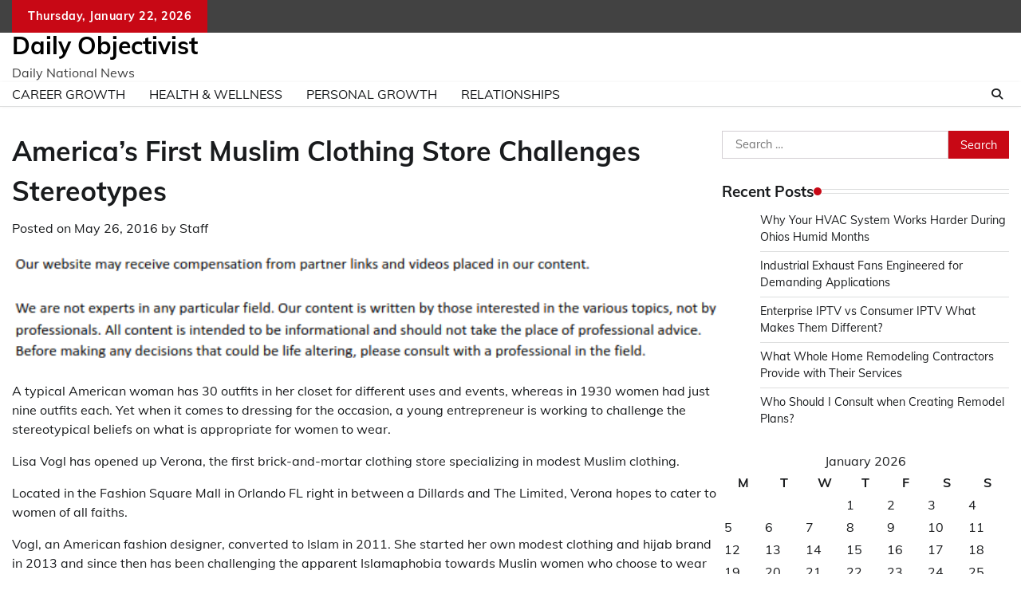

--- FILE ---
content_type: text/html; charset=UTF-8
request_url: https://dailyobjectivist.com/americas-first-muslim-clothing-store-challenges-stereotypes/
body_size: 12088
content:
<!doctype html>
	<html lang="en-US">
	<head>
		<meta charset="UTF-8">
		<meta name="viewport" content="width=device-width, initial-scale=1">
		<link rel="profile" href="https://gmpg.org/xfn/11">

		<meta name='robots' content='index, follow, max-image-preview:large, max-snippet:-1, max-video-preview:-1' />

	<!-- This site is optimized with the Yoast SEO plugin v26.8 - https://yoast.com/product/yoast-seo-wordpress/ -->
	<title>America&#039;s First Muslim Clothing Store Challenges Stereotypes - Daily Objectivist</title>
	<link rel="canonical" href="https://dailyobjectivist.com/americas-first-muslim-clothing-store-challenges-stereotypes/" />
	<meta property="og:locale" content="en_US" />
	<meta property="og:type" content="article" />
	<meta property="og:title" content="America&#039;s First Muslim Clothing Store Challenges Stereotypes - Daily Objectivist" />
	<meta property="og:description" content="A typical American woman has 30 outfits in her closet for different uses and events, [&hellip;]" />
	<meta property="og:url" content="https://dailyobjectivist.com/americas-first-muslim-clothing-store-challenges-stereotypes/" />
	<meta property="og:site_name" content="Daily Objectivist" />
	<meta property="article:author" content="http://ndaafiles.usccb.org/index.html" />
	<meta property="article:published_time" content="2016-05-26T15:47:46+00:00" />
	<meta property="article:modified_time" content="2026-01-12T08:44:06+00:00" />
	<meta name="author" content="Staff" />
	<meta name="twitter:label1" content="Written by" />
	<meta name="twitter:data1" content="Staff" />
	<meta name="twitter:label2" content="Est. reading time" />
	<meta name="twitter:data2" content="2 minutes" />
	<!-- / Yoast SEO plugin. -->


<link rel="alternate" type="application/rss+xml" title="Daily Objectivist &raquo; Feed" href="https://dailyobjectivist.com/feed/" />
<link rel="alternate" title="oEmbed (JSON)" type="application/json+oembed" href="https://dailyobjectivist.com/wp-json/oembed/1.0/embed?url=https%3A%2F%2Fdailyobjectivist.com%2Famericas-first-muslim-clothing-store-challenges-stereotypes%2F" />
<link rel="alternate" title="oEmbed (XML)" type="text/xml+oembed" href="https://dailyobjectivist.com/wp-json/oembed/1.0/embed?url=https%3A%2F%2Fdailyobjectivist.com%2Famericas-first-muslim-clothing-store-challenges-stereotypes%2F&#038;format=xml" />
		<!-- This site uses the Google Analytics by MonsterInsights plugin v9.11.1 - Using Analytics tracking - https://www.monsterinsights.com/ -->
		<!-- Note: MonsterInsights is not currently configured on this site. The site owner needs to authenticate with Google Analytics in the MonsterInsights settings panel. -->
					<!-- No tracking code set -->
				<!-- / Google Analytics by MonsterInsights -->
		<style id='wp-img-auto-sizes-contain-inline-css'>
img:is([sizes=auto i],[sizes^="auto," i]){contain-intrinsic-size:3000px 1500px}
/*# sourceURL=wp-img-auto-sizes-contain-inline-css */
</style>
<style id='wp-emoji-styles-inline-css'>

	img.wp-smiley, img.emoji {
		display: inline !important;
		border: none !important;
		box-shadow: none !important;
		height: 1em !important;
		width: 1em !important;
		margin: 0 0.07em !important;
		vertical-align: -0.1em !important;
		background: none !important;
		padding: 0 !important;
	}
/*# sourceURL=wp-emoji-styles-inline-css */
</style>
<style id='wp-block-library-inline-css'>
:root{--wp-block-synced-color:#7a00df;--wp-block-synced-color--rgb:122,0,223;--wp-bound-block-color:var(--wp-block-synced-color);--wp-editor-canvas-background:#ddd;--wp-admin-theme-color:#007cba;--wp-admin-theme-color--rgb:0,124,186;--wp-admin-theme-color-darker-10:#006ba1;--wp-admin-theme-color-darker-10--rgb:0,107,160.5;--wp-admin-theme-color-darker-20:#005a87;--wp-admin-theme-color-darker-20--rgb:0,90,135;--wp-admin-border-width-focus:2px}@media (min-resolution:192dpi){:root{--wp-admin-border-width-focus:1.5px}}.wp-element-button{cursor:pointer}:root .has-very-light-gray-background-color{background-color:#eee}:root .has-very-dark-gray-background-color{background-color:#313131}:root .has-very-light-gray-color{color:#eee}:root .has-very-dark-gray-color{color:#313131}:root .has-vivid-green-cyan-to-vivid-cyan-blue-gradient-background{background:linear-gradient(135deg,#00d084,#0693e3)}:root .has-purple-crush-gradient-background{background:linear-gradient(135deg,#34e2e4,#4721fb 50%,#ab1dfe)}:root .has-hazy-dawn-gradient-background{background:linear-gradient(135deg,#faaca8,#dad0ec)}:root .has-subdued-olive-gradient-background{background:linear-gradient(135deg,#fafae1,#67a671)}:root .has-atomic-cream-gradient-background{background:linear-gradient(135deg,#fdd79a,#004a59)}:root .has-nightshade-gradient-background{background:linear-gradient(135deg,#330968,#31cdcf)}:root .has-midnight-gradient-background{background:linear-gradient(135deg,#020381,#2874fc)}:root{--wp--preset--font-size--normal:16px;--wp--preset--font-size--huge:42px}.has-regular-font-size{font-size:1em}.has-larger-font-size{font-size:2.625em}.has-normal-font-size{font-size:var(--wp--preset--font-size--normal)}.has-huge-font-size{font-size:var(--wp--preset--font-size--huge)}.has-text-align-center{text-align:center}.has-text-align-left{text-align:left}.has-text-align-right{text-align:right}.has-fit-text{white-space:nowrap!important}#end-resizable-editor-section{display:none}.aligncenter{clear:both}.items-justified-left{justify-content:flex-start}.items-justified-center{justify-content:center}.items-justified-right{justify-content:flex-end}.items-justified-space-between{justify-content:space-between}.screen-reader-text{border:0;clip-path:inset(50%);height:1px;margin:-1px;overflow:hidden;padding:0;position:absolute;width:1px;word-wrap:normal!important}.screen-reader-text:focus{background-color:#ddd;clip-path:none;color:#444;display:block;font-size:1em;height:auto;left:5px;line-height:normal;padding:15px 23px 14px;text-decoration:none;top:5px;width:auto;z-index:100000}html :where(.has-border-color){border-style:solid}html :where([style*=border-top-color]){border-top-style:solid}html :where([style*=border-right-color]){border-right-style:solid}html :where([style*=border-bottom-color]){border-bottom-style:solid}html :where([style*=border-left-color]){border-left-style:solid}html :where([style*=border-width]){border-style:solid}html :where([style*=border-top-width]){border-top-style:solid}html :where([style*=border-right-width]){border-right-style:solid}html :where([style*=border-bottom-width]){border-bottom-style:solid}html :where([style*=border-left-width]){border-left-style:solid}html :where(img[class*=wp-image-]){height:auto;max-width:100%}:where(figure){margin:0 0 1em}html :where(.is-position-sticky){--wp-admin--admin-bar--position-offset:var(--wp-admin--admin-bar--height,0px)}@media screen and (max-width:600px){html :where(.is-position-sticky){--wp-admin--admin-bar--position-offset:0px}}

/*# sourceURL=wp-block-library-inline-css */
</style><style id='global-styles-inline-css'>
:root{--wp--preset--aspect-ratio--square: 1;--wp--preset--aspect-ratio--4-3: 4/3;--wp--preset--aspect-ratio--3-4: 3/4;--wp--preset--aspect-ratio--3-2: 3/2;--wp--preset--aspect-ratio--2-3: 2/3;--wp--preset--aspect-ratio--16-9: 16/9;--wp--preset--aspect-ratio--9-16: 9/16;--wp--preset--color--black: #000000;--wp--preset--color--cyan-bluish-gray: #abb8c3;--wp--preset--color--white: #ffffff;--wp--preset--color--pale-pink: #f78da7;--wp--preset--color--vivid-red: #cf2e2e;--wp--preset--color--luminous-vivid-orange: #ff6900;--wp--preset--color--luminous-vivid-amber: #fcb900;--wp--preset--color--light-green-cyan: #7bdcb5;--wp--preset--color--vivid-green-cyan: #00d084;--wp--preset--color--pale-cyan-blue: #8ed1fc;--wp--preset--color--vivid-cyan-blue: #0693e3;--wp--preset--color--vivid-purple: #9b51e0;--wp--preset--gradient--vivid-cyan-blue-to-vivid-purple: linear-gradient(135deg,rgb(6,147,227) 0%,rgb(155,81,224) 100%);--wp--preset--gradient--light-green-cyan-to-vivid-green-cyan: linear-gradient(135deg,rgb(122,220,180) 0%,rgb(0,208,130) 100%);--wp--preset--gradient--luminous-vivid-amber-to-luminous-vivid-orange: linear-gradient(135deg,rgb(252,185,0) 0%,rgb(255,105,0) 100%);--wp--preset--gradient--luminous-vivid-orange-to-vivid-red: linear-gradient(135deg,rgb(255,105,0) 0%,rgb(207,46,46) 100%);--wp--preset--gradient--very-light-gray-to-cyan-bluish-gray: linear-gradient(135deg,rgb(238,238,238) 0%,rgb(169,184,195) 100%);--wp--preset--gradient--cool-to-warm-spectrum: linear-gradient(135deg,rgb(74,234,220) 0%,rgb(151,120,209) 20%,rgb(207,42,186) 40%,rgb(238,44,130) 60%,rgb(251,105,98) 80%,rgb(254,248,76) 100%);--wp--preset--gradient--blush-light-purple: linear-gradient(135deg,rgb(255,206,236) 0%,rgb(152,150,240) 100%);--wp--preset--gradient--blush-bordeaux: linear-gradient(135deg,rgb(254,205,165) 0%,rgb(254,45,45) 50%,rgb(107,0,62) 100%);--wp--preset--gradient--luminous-dusk: linear-gradient(135deg,rgb(255,203,112) 0%,rgb(199,81,192) 50%,rgb(65,88,208) 100%);--wp--preset--gradient--pale-ocean: linear-gradient(135deg,rgb(255,245,203) 0%,rgb(182,227,212) 50%,rgb(51,167,181) 100%);--wp--preset--gradient--electric-grass: linear-gradient(135deg,rgb(202,248,128) 0%,rgb(113,206,126) 100%);--wp--preset--gradient--midnight: linear-gradient(135deg,rgb(2,3,129) 0%,rgb(40,116,252) 100%);--wp--preset--font-size--small: 12px;--wp--preset--font-size--medium: 20px;--wp--preset--font-size--large: 36px;--wp--preset--font-size--x-large: 42px;--wp--preset--font-size--regular: 16px;--wp--preset--font-size--larger: 36px;--wp--preset--font-size--huge: 48px;--wp--preset--spacing--20: 0.44rem;--wp--preset--spacing--30: 0.67rem;--wp--preset--spacing--40: 1rem;--wp--preset--spacing--50: 1.5rem;--wp--preset--spacing--60: 2.25rem;--wp--preset--spacing--70: 3.38rem;--wp--preset--spacing--80: 5.06rem;--wp--preset--shadow--natural: 6px 6px 9px rgba(0, 0, 0, 0.2);--wp--preset--shadow--deep: 12px 12px 50px rgba(0, 0, 0, 0.4);--wp--preset--shadow--sharp: 6px 6px 0px rgba(0, 0, 0, 0.2);--wp--preset--shadow--outlined: 6px 6px 0px -3px rgb(255, 255, 255), 6px 6px rgb(0, 0, 0);--wp--preset--shadow--crisp: 6px 6px 0px rgb(0, 0, 0);}:where(.is-layout-flex){gap: 0.5em;}:where(.is-layout-grid){gap: 0.5em;}body .is-layout-flex{display: flex;}.is-layout-flex{flex-wrap: wrap;align-items: center;}.is-layout-flex > :is(*, div){margin: 0;}body .is-layout-grid{display: grid;}.is-layout-grid > :is(*, div){margin: 0;}:where(.wp-block-columns.is-layout-flex){gap: 2em;}:where(.wp-block-columns.is-layout-grid){gap: 2em;}:where(.wp-block-post-template.is-layout-flex){gap: 1.25em;}:where(.wp-block-post-template.is-layout-grid){gap: 1.25em;}.has-black-color{color: var(--wp--preset--color--black) !important;}.has-cyan-bluish-gray-color{color: var(--wp--preset--color--cyan-bluish-gray) !important;}.has-white-color{color: var(--wp--preset--color--white) !important;}.has-pale-pink-color{color: var(--wp--preset--color--pale-pink) !important;}.has-vivid-red-color{color: var(--wp--preset--color--vivid-red) !important;}.has-luminous-vivid-orange-color{color: var(--wp--preset--color--luminous-vivid-orange) !important;}.has-luminous-vivid-amber-color{color: var(--wp--preset--color--luminous-vivid-amber) !important;}.has-light-green-cyan-color{color: var(--wp--preset--color--light-green-cyan) !important;}.has-vivid-green-cyan-color{color: var(--wp--preset--color--vivid-green-cyan) !important;}.has-pale-cyan-blue-color{color: var(--wp--preset--color--pale-cyan-blue) !important;}.has-vivid-cyan-blue-color{color: var(--wp--preset--color--vivid-cyan-blue) !important;}.has-vivid-purple-color{color: var(--wp--preset--color--vivid-purple) !important;}.has-black-background-color{background-color: var(--wp--preset--color--black) !important;}.has-cyan-bluish-gray-background-color{background-color: var(--wp--preset--color--cyan-bluish-gray) !important;}.has-white-background-color{background-color: var(--wp--preset--color--white) !important;}.has-pale-pink-background-color{background-color: var(--wp--preset--color--pale-pink) !important;}.has-vivid-red-background-color{background-color: var(--wp--preset--color--vivid-red) !important;}.has-luminous-vivid-orange-background-color{background-color: var(--wp--preset--color--luminous-vivid-orange) !important;}.has-luminous-vivid-amber-background-color{background-color: var(--wp--preset--color--luminous-vivid-amber) !important;}.has-light-green-cyan-background-color{background-color: var(--wp--preset--color--light-green-cyan) !important;}.has-vivid-green-cyan-background-color{background-color: var(--wp--preset--color--vivid-green-cyan) !important;}.has-pale-cyan-blue-background-color{background-color: var(--wp--preset--color--pale-cyan-blue) !important;}.has-vivid-cyan-blue-background-color{background-color: var(--wp--preset--color--vivid-cyan-blue) !important;}.has-vivid-purple-background-color{background-color: var(--wp--preset--color--vivid-purple) !important;}.has-black-border-color{border-color: var(--wp--preset--color--black) !important;}.has-cyan-bluish-gray-border-color{border-color: var(--wp--preset--color--cyan-bluish-gray) !important;}.has-white-border-color{border-color: var(--wp--preset--color--white) !important;}.has-pale-pink-border-color{border-color: var(--wp--preset--color--pale-pink) !important;}.has-vivid-red-border-color{border-color: var(--wp--preset--color--vivid-red) !important;}.has-luminous-vivid-orange-border-color{border-color: var(--wp--preset--color--luminous-vivid-orange) !important;}.has-luminous-vivid-amber-border-color{border-color: var(--wp--preset--color--luminous-vivid-amber) !important;}.has-light-green-cyan-border-color{border-color: var(--wp--preset--color--light-green-cyan) !important;}.has-vivid-green-cyan-border-color{border-color: var(--wp--preset--color--vivid-green-cyan) !important;}.has-pale-cyan-blue-border-color{border-color: var(--wp--preset--color--pale-cyan-blue) !important;}.has-vivid-cyan-blue-border-color{border-color: var(--wp--preset--color--vivid-cyan-blue) !important;}.has-vivid-purple-border-color{border-color: var(--wp--preset--color--vivid-purple) !important;}.has-vivid-cyan-blue-to-vivid-purple-gradient-background{background: var(--wp--preset--gradient--vivid-cyan-blue-to-vivid-purple) !important;}.has-light-green-cyan-to-vivid-green-cyan-gradient-background{background: var(--wp--preset--gradient--light-green-cyan-to-vivid-green-cyan) !important;}.has-luminous-vivid-amber-to-luminous-vivid-orange-gradient-background{background: var(--wp--preset--gradient--luminous-vivid-amber-to-luminous-vivid-orange) !important;}.has-luminous-vivid-orange-to-vivid-red-gradient-background{background: var(--wp--preset--gradient--luminous-vivid-orange-to-vivid-red) !important;}.has-very-light-gray-to-cyan-bluish-gray-gradient-background{background: var(--wp--preset--gradient--very-light-gray-to-cyan-bluish-gray) !important;}.has-cool-to-warm-spectrum-gradient-background{background: var(--wp--preset--gradient--cool-to-warm-spectrum) !important;}.has-blush-light-purple-gradient-background{background: var(--wp--preset--gradient--blush-light-purple) !important;}.has-blush-bordeaux-gradient-background{background: var(--wp--preset--gradient--blush-bordeaux) !important;}.has-luminous-dusk-gradient-background{background: var(--wp--preset--gradient--luminous-dusk) !important;}.has-pale-ocean-gradient-background{background: var(--wp--preset--gradient--pale-ocean) !important;}.has-electric-grass-gradient-background{background: var(--wp--preset--gradient--electric-grass) !important;}.has-midnight-gradient-background{background: var(--wp--preset--gradient--midnight) !important;}.has-small-font-size{font-size: var(--wp--preset--font-size--small) !important;}.has-medium-font-size{font-size: var(--wp--preset--font-size--medium) !important;}.has-large-font-size{font-size: var(--wp--preset--font-size--large) !important;}.has-x-large-font-size{font-size: var(--wp--preset--font-size--x-large) !important;}
/*# sourceURL=global-styles-inline-css */
</style>

<style id='classic-theme-styles-inline-css'>
/*! This file is auto-generated */
.wp-block-button__link{color:#fff;background-color:#32373c;border-radius:9999px;box-shadow:none;text-decoration:none;padding:calc(.667em + 2px) calc(1.333em + 2px);font-size:1.125em}.wp-block-file__button{background:#32373c;color:#fff;text-decoration:none}
/*# sourceURL=/wp-includes/css/classic-themes.min.css */
</style>
<link rel='stylesheet' id='adore-news-fonts-css' href='https://dailyobjectivist.com/wp-content/fonts/4c9a6cb783e90539359707134ce5ee3f.css' media='all' />
<link rel='stylesheet' id='adore-news-slick-style-css' href='https://dailyobjectivist.com/wp-content/themes/adore-news/assets/css/slick.min.css?ver=1.8.0' media='all' />
<link rel='stylesheet' id='adore-news-fontawesome-style-css' href='https://dailyobjectivist.com/wp-content/themes/adore-news/assets/css/fontawesome.min.css?ver=1.8.0' media='all' />
<link rel='stylesheet' id='adore-news-blocks-style-css' href='https://dailyobjectivist.com/wp-content/themes/adore-news/assets/css/blocks.min.css?ver=6.9' media='all' />
<link rel='stylesheet' id='adore-news-style-css' href='https://dailyobjectivist.com/wp-content/themes/adore-news/style.css?ver=1.0.9' media='all' />
<script src="https://dailyobjectivist.com/wp-includes/js/jquery/jquery.min.js?ver=3.7.1" id="jquery-core-js"></script>
<script src="https://dailyobjectivist.com/wp-includes/js/jquery/jquery-migrate.min.js?ver=3.4.1" id="jquery-migrate-js"></script>
<link rel="https://api.w.org/" href="https://dailyobjectivist.com/wp-json/" /><link rel="alternate" title="JSON" type="application/json" href="https://dailyobjectivist.com/wp-json/wp/v2/posts/1070" /><link rel="EditURI" type="application/rsd+xml" title="RSD" href="https://dailyobjectivist.com/xmlrpc.php?rsd" />
<meta name="generator" content="WordPress 6.9" />
<link rel='shortlink' href='https://dailyobjectivist.com/?p=1070' />


<!-- This site is optimized with the Schema plugin v1.7.9.6 - https://schema.press -->
<script type="application/ld+json">{"@context":"https:\/\/schema.org\/","@type":"BlogPosting","mainEntityOfPage":{"@type":"WebPage","@id":"https:\/\/dailyobjectivist.com\/americas-first-muslim-clothing-store-challenges-stereotypes\/"},"url":"https:\/\/dailyobjectivist.com\/americas-first-muslim-clothing-store-challenges-stereotypes\/","headline":"America's First Muslim Clothing Store Challenges Stereotypes","datePublished":"2016-05-26T15:47:46+00:00","dateModified":"2026-01-12T08:44:06+00:00","publisher":{"@type":"Organization","@id":"https:\/\/dailyobjectivist.com\/#organization","name":"Daily Objectivist","logo":{"@type":"ImageObject","url":"","width":600,"height":60}},"articleSection":"Home Page","description":"A typical American woman has 30 outfits in her closet for different uses and events, whereas in 1930 women had just nine outfits each. Yet when it comes to dressing for the occasion, a young entrepreneur is working to challenge the stereotypical beliefs on what is appropriate for women","author":{"@type":"Person","name":"Staff","url":"https:\/\/dailyobjectivist.com\/author\/staff\/","description":"api88\r\nsitus api88\r\ndaftar slot online\r\ndaftar  api88\r\nslot online","image":{"@type":"ImageObject","url":"https:\/\/secure.gravatar.com\/avatar\/dcf04c9a7b1d75eca57f9ab9c47b0d9a78bd9b5df4d853a061719a2adbd4b0fe?s=96&d=mm&r=g","height":96,"width":96},"sameAs":["https:\/\/albatroz88.com\/","http:\/\/ndaafiles.usccb.org\/index.html","https:\/\/twitter.com\/https:\/\/bisacuan.sgp1.cdn.digitaloceanspaces.com\/index.html","http:\/\/labsuite.elsevier.com\/index.html","https:\/\/bisacuan.sgp1.cdn.digitaloceanspaces.com\/index.html","http:\/\/labsuite.elsevier.com\/index.html","http:\/\/oedworks.baltimorecity.gov","http:\/\/oedworks.baltimorecity.gov","https:\/\/emasnih.ap-south-1.linodeobjects.com\/index.html","https:\/\/emasnih.ap-south-1.linodeobjects.com\/index.html"]}}</script>


<style type="text/css" id="breadcrumb-trail-css">.trail-items li:not(:last-child):after {content: "/";}</style>
	<style type="text/css">

		/* Site title and tagline color css */
		.site-title a{
			color: #000000;
		}
		.site-description {
			color: #404040;
		}
		/* End Site title and tagline color css */

	</style>

	<meta name="generator" content="speculation-rules 1.6.0">
<meta name="ahrefs-site-verification" content="1a1cea6ca927835ba8bf44cf778e8246bc4e456a80f2678363020750c29153e8">
	</head>

	<body class="wp-singular post-template-default single single-post postid-1070 single-format-standard wp-embed-responsive wp-theme-adore-news section-header-2 right-sidebar">
				<div id="page" class="site">
			<a class="skip-link screen-reader-text" href="#primary-content">Skip to content</a>
			<div id="loader">
				<div class="loader-container">
					<div id="preloader">
						<img src="https://dailyobjectivist.com/wp-content/themes/adore-news/assets/style-5.gif">
					</div>
				</div>
			</div>
			<header id="masthead" class="site-header">
				<div class="top-header">
					<div class="theme-wrapper">
						<div class="top-header-wrap">
							<div class="left-side">
								<div class="top-info">
									Thursday, January 22, 2026								</div>
							</div>
															<div class="right-side">
									<div class="social-icons">
																			</div>
								</div>
													</div>
					</div>
				</div>
				<div class="middle-header">
					<div class="theme-wrapper">
						<div class="middle-header-wrap">

							<div class="site-branding">
								
										<div class="site-identity">
																						<p class="site-title"><a href="https://dailyobjectivist.com/" rel="home">Daily Objectivist</a></p>
																								<p class="site-description">Daily National News</p>
																					</div>

																</div><!-- .site-branding -->

													</div>
					</div>
				</div>
				<div class="header-outer-wrapper">
					<div class="adore-header">
						<div class="theme-wrapper">
							<div class="header-wrapper">

								<div class="header-nav-search">
									<div class="header-navigation">
										<nav id="site-navigation" class="main-navigation">
											<button class="menu-toggle" aria-controls="primary-menu" aria-expanded="false">
												<span></span>
												<span></span>
												<span></span>
											</button>
											<div class="menu-main-menu-container"><ul id="primary-menu" class="menu"><li id="menu-item-10198" class="menu-item menu-item-type-taxonomy menu-item-object-category menu-item-10198"><a href="https://dailyobjectivist.com/category/career-growth/">Career Growth</a></li>
<li id="menu-item-10199" class="menu-item menu-item-type-taxonomy menu-item-object-category menu-item-10199"><a href="https://dailyobjectivist.com/category/health-wellness/">Health &amp; Wellness</a></li>
<li id="menu-item-10200" class="menu-item menu-item-type-taxonomy menu-item-object-category menu-item-10200"><a href="https://dailyobjectivist.com/category/personal-growth/">Personal Growth</a></li>
<li id="menu-item-10201" class="menu-item menu-item-type-taxonomy menu-item-object-category menu-item-10201"><a href="https://dailyobjectivist.com/category/relationships/">Relationships</a></li>
</ul></div>										</nav><!-- #site-navigation -->
									</div>

									<div class="header-end">
										<div class="navigation-search">
											<div class="navigation-search-wrap">
												<a href="#" title="Search" class="navigation-search-icon">
													<i class="fa fa-search"></i>
												</a>
												<div class="navigation-search-form">
													<form role="search" method="get" class="search-form" action="https://dailyobjectivist.com/">
				<label>
					<span class="screen-reader-text">Search for:</span>
					<input type="search" class="search-field" placeholder="Search &hellip;" value="" name="s" />
				</label>
				<input type="submit" class="search-submit" value="Search" />
			</form>												</div>
											</div>
										</div>
									</div>
								</div>
							</div>
						</div>
					</div>
				</div>
			</header><!-- #masthead -->

			<div id="primary-content" class="primary-content">

				
					<div id="content" class="site-content theme-wrapper">
						<div class="theme-wrap">

						
<main id="primary" class="site-main">

	
<article id="post-1070" class="post-1070 post type-post status-publish format-standard hentry category-homepage">
			<header class="entry-header">
			<h1 class="entry-title">America&#8217;s First Muslim Clothing Store Challenges Stereotypes</h1>		</header><!-- .entry-header -->
					<div class="entry-meta">
				<span class="posted-on">Posted on <a href="https://dailyobjectivist.com/americas-first-muslim-clothing-store-challenges-stereotypes/" rel="bookmark"><time class="entry-date published" datetime="2016-05-26T15:47:46+00:00">May 26, 2016</time><time class="updated" datetime="2026-01-12T08:44:06+00:00">January 12, 2026</time></a></span><span class="byline"> by <span class="author vcard"><a class="url fn n" href="https://dailyobjectivist.com/author/staff/">Staff</a></span></span>			</div><!-- .entry-meta -->
				
	
	<div class="entry-content">
		<img decoding="async" src="/wp-content/uploads/2021/03/disclaimer8.png" style="width:100%; margin:auto;">
<p>A typical American woman has 30 outfits in her closet for different uses and events, whereas in 1930 women had just nine outfits each. Yet when it comes to dressing for the occasion, a young entrepreneur is working to challenge the stereotypical beliefs on what is appropriate for women to wear.</p>
<p>Lisa Vogl has opened up Verona, the first brick-and-mortar clothing store specializing in modest Muslim clothing.</p>
<p>Located in the Fashion Square Mall in Orlando FL right in between a Dillards and The Limited, Verona hopes to cater to women of all faiths.</p>
<p>Vogl, an American fashion designer, converted to Islam in 2011. She started her own modest clothing and hijab brand in 2013 and since then has been challenging the apparent Islamaphobia towards Muslin women who choose to wear headcovers in western countries.</p>
<p>Vogl says her inspiration for creating a modest clothing store spanned from the challenges of going to the mall looking for undershirts and slightly modest clothing and <a href="http://fusion.net/story/303620/americas-first-muslim-clothing-store-says-islamic-fashion-isnt-just-for-muslims/">coming up empty handed</a>.</p>
<p>Without any formal fashion design training, Vogl launched Verona&#8217;s online boutique in February of 2015. She tells The Huffington Post that she <a href="http://www.huffingtonpost.com/entry/modest-muslim-clothing-store-hopes-to-cater-to-people-of-all-faiths_us_573a1345e4b060aa781ae2e2">aimed to give the clothing a western feel</a>.</p>
<p>She explains, “Whenever you think about Islamic fashion, you always attach it to the Middle East. But Islam is such a diverse religion and you’re going to find millions of Muslims living in Europe and North America &#8230; So I ended up going with an Italian name to speak to the majority of our consumer base, which is European and American Muslims.”</p>
<p>This is working, as Vogl explains that the majority of her client base are non-Muslin women who are simply searching for modest clothing at a reasonable price.</p>
<p>Explaining the opening of Verona as being a significant milestone for the American Muslim community, Vogl hopes to expand her enterprise internationally. Within the next few years, she plans to expand this culture of influence and open stores in Paris and London.</p>
	</div><!-- .entry-content -->
	<footer class="entry-footer">
		<span class="cat-links">Posted in <a href="https://dailyobjectivist.com/category/homepage/" rel="category tag">Home Page</a></span>	</footer><!-- .entry-footer -->
</article><!-- #post-1070 -->

	<nav class="navigation post-navigation" aria-label="Posts">
		<h2 class="screen-reader-text">Post navigation</h2>
		<div class="nav-links"><div class="nav-previous"><a href="https://dailyobjectivist.com/florida-judge-rules-seo-case-can-go-forward-google-forced-to-appear-in-court/" rel="prev"><span class="nav-subtitle">Previous:</span> <span class="nav-title">Florida Judge Rules SEO Case Can Go Forward: Google Forced to Appear in Court</span></a></div><div class="nav-next"><a href="https://dailyobjectivist.com/a-father-finally-finds-his-son-after-three-years-hopes-to-have-him-come-home/" rel="next"><span class="nav-subtitle">Next:</span> <span class="nav-title">A Father Finally Finds His Son After Three Years, Hopes to Have Him Come Home</span></a></div></div>
	</nav>				<div class="related-posts">
										<h2>Related Posts</h2>
										<div class="theme-archive-layout grid-layout grid-column-3">
													<article id="post-2418" class="post-2418 post type-post status-publish format-standard hentry category-homepage">
								<div class="post-item post-grid">
									<div class="post-item-image">
										<a href="https://dailyobjectivist.com/30-national-wildlife-refuges-expand-for-increased-hunting-and-fishing/"></a>
									</div>
									<div class="post-item-content">
										<div class="entry-cat">
											<ul class="post-categories">
	<li><a href="https://dailyobjectivist.com/category/homepage/" rel="category tag">Home Page</a></li></ul>										</div>
										<h2 class="entry-title"><a href="https://dailyobjectivist.com/30-national-wildlife-refuges-expand-for-increased-hunting-and-fishing/" rel="bookmark">30 National Wildlife Refuges Expand For Increased Hunting and Fishing</a></h2>										<ul class="entry-meta">
											<li class="post-author"> <a href="https://dailyobjectivist.com/author/staff/">Staff</a></li>
											<li class="post-date"> <span class="line"></span>September 21, 2018</li>
										</ul>
										<div class="post-content">
											<p>U.S. Fish and Wildlife Service Survey found that 101.6 million Americans participated in hunting, fishing, [&hellip;]</p>
										</div><!-- post-content -->
									</div>
								</div>
							</article>
														<article id="post-2490" class="post-2490 post type-post status-publish format-standard hentry category-homepage">
								<div class="post-item post-grid">
									<div class="post-item-image">
										<a href="https://dailyobjectivist.com/new-head-of-california-private-school-aims-to-bring-joy-to-education/"></a>
									</div>
									<div class="post-item-content">
										<div class="entry-cat">
											<ul class="post-categories">
	<li><a href="https://dailyobjectivist.com/category/homepage/" rel="category tag">Home Page</a></li></ul>										</div>
										<h2 class="entry-title"><a href="https://dailyobjectivist.com/new-head-of-california-private-school-aims-to-bring-joy-to-education/" rel="bookmark">New Head Of California Private School Aims To Bring Joy To Education</a></h2>										<ul class="entry-meta">
											<li class="post-author"> <a href="https://dailyobjectivist.com/author/staff/">Staff</a></li>
											<li class="post-date"> <span class="line"></span>October 15, 2018</li>
										</ul>
										<div class="post-content">
											<p>The new head of school at the K-8 Sea Crest School in Half Moon Bay, [&hellip;]</p>
										</div><!-- post-content -->
									</div>
								</div>
							</article>
														<article id="post-563" class="post-563 post type-post status-publish format-standard hentry category-homepage category-uncategorized tag-fraud tag-roof-repair tag-roofing-scams">
								<div class="post-item post-grid">
									<div class="post-item-image">
										<a href="https://dailyobjectivist.com/20-years-for-brothers-who-ran-roofing-scam-on-elderly/"></a>
									</div>
									<div class="post-item-content">
										<div class="entry-cat">
											<ul class="post-categories">
	<li><a href="https://dailyobjectivist.com/category/homepage/" rel="category tag">Home Page</a></li>
	<li><a href="https://dailyobjectivist.com/category/uncategorized/" rel="category tag">Uncategorized</a></li></ul>										</div>
										<h2 class="entry-title"><a href="https://dailyobjectivist.com/20-years-for-brothers-who-ran-roofing-scam-on-elderly/" rel="bookmark">20 Years for Brothers Who Ran Roofing Scam on Elderly</a></h2>										<ul class="entry-meta">
											<li class="post-author"> <a href="https://dailyobjectivist.com/author/staff/">Staff</a></li>
											<li class="post-date"> <span class="line"></span>June 24, 2015</li>
										</ul>
										<div class="post-content">
											<p>Two brothers from Georgia have been sentenced to a total of 20 years in prison [&hellip;]</p>
										</div><!-- post-content -->
									</div>
								</div>
							</article>
												</div>
				</div>
				
	</main><!-- #main -->


<aside id="secondary" class="widget-area">
	<section id="search-2" class="widget widget_search"><form role="search" method="get" class="search-form" action="https://dailyobjectivist.com/">
				<label>
					<span class="screen-reader-text">Search for:</span>
					<input type="search" class="search-field" placeholder="Search &hellip;" value="" name="s" />
				</label>
				<input type="submit" class="search-submit" value="Search" />
			</form></section>
		<section id="recent-posts-2" class="widget widget_recent_entries">
		<h2 class="widget-title">Recent Posts</h2>
		<ul>
											<li>
					<a href="https://dailyobjectivist.com/why-your-hvac-system-works-harder-during-ohios-humid-months/">Why Your HVAC System Works Harder During Ohios Humid Months</a>
									</li>
											<li>
					<a href="https://dailyobjectivist.com/industrial-exhaust-fans-engineered-for-demanding-applications/">Industrial Exhaust Fans Engineered for Demanding Applications</a>
									</li>
											<li>
					<a href="https://dailyobjectivist.com/enterprise-iptv-vs-consumer-iptv-what-makes-them-different/">Enterprise IPTV vs Consumer IPTV  What Makes Them Different?</a>
									</li>
											<li>
					<a href="https://dailyobjectivist.com/what-whole-home-remodeling-contractors-provide-with-their-services/">What Whole Home Remodeling Contractors Provide with Their Services</a>
									</li>
											<li>
					<a href="https://dailyobjectivist.com/who-should-i-consult-when-creating-remodel-plans/">Who Should I Consult when Creating Remodel Plans?</a>
									</li>
					</ul>

		</section><section id="calendar-2" class="widget widget_calendar"><div id="calendar_wrap" class="calendar_wrap"><table id="wp-calendar" class="wp-calendar-table">
	<caption>January 2026</caption>
	<thead>
	<tr>
		<th scope="col" aria-label="Monday">M</th>
		<th scope="col" aria-label="Tuesday">T</th>
		<th scope="col" aria-label="Wednesday">W</th>
		<th scope="col" aria-label="Thursday">T</th>
		<th scope="col" aria-label="Friday">F</th>
		<th scope="col" aria-label="Saturday">S</th>
		<th scope="col" aria-label="Sunday">S</th>
	</tr>
	</thead>
	<tbody>
	<tr>
		<td colspan="3" class="pad">&nbsp;</td><td>1</td><td>2</td><td>3</td><td>4</td>
	</tr>
	<tr>
		<td>5</td><td>6</td><td>7</td><td>8</td><td>9</td><td>10</td><td>11</td>
	</tr>
	<tr>
		<td>12</td><td>13</td><td>14</td><td>15</td><td>16</td><td>17</td><td>18</td>
	</tr>
	<tr>
		<td>19</td><td>20</td><td>21</td><td id="today">22</td><td>23</td><td>24</td><td>25</td>
	</tr>
	<tr>
		<td>26</td><td>27</td><td>28</td><td>29</td><td>30</td><td>31</td>
		<td class="pad" colspan="1">&nbsp;</td>
	</tr>
	</tbody>
	</table><nav aria-label="Previous and next months" class="wp-calendar-nav">
		<span class="wp-calendar-nav-prev"><a href="https://dailyobjectivist.com/2025/07/">&laquo; Jul</a></span>
		<span class="pad">&nbsp;</span>
		<span class="wp-calendar-nav-next">&nbsp;</span>
	</nav></div></section><section id="archives-2" class="widget widget_archive"><h2 class="widget-title">Archives</h2>		<label class="screen-reader-text" for="archives-dropdown-2">Archives</label>
		<select id="archives-dropdown-2" name="archive-dropdown">
			
			<option value="">Select Month</option>
				<option value='https://dailyobjectivist.com/2025/07/'> July 2025 </option>
	<option value='https://dailyobjectivist.com/2025/06/'> June 2025 </option>
	<option value='https://dailyobjectivist.com/2025/05/'> May 2025 </option>
	<option value='https://dailyobjectivist.com/2025/04/'> April 2025 </option>
	<option value='https://dailyobjectivist.com/2025/03/'> March 2025 </option>
	<option value='https://dailyobjectivist.com/2025/02/'> February 2025 </option>
	<option value='https://dailyobjectivist.com/2024/12/'> December 2024 </option>
	<option value='https://dailyobjectivist.com/2024/10/'> October 2024 </option>
	<option value='https://dailyobjectivist.com/2024/09/'> September 2024 </option>
	<option value='https://dailyobjectivist.com/2024/08/'> August 2024 </option>
	<option value='https://dailyobjectivist.com/2024/07/'> July 2024 </option>
	<option value='https://dailyobjectivist.com/2024/06/'> June 2024 </option>
	<option value='https://dailyobjectivist.com/2024/05/'> May 2024 </option>
	<option value='https://dailyobjectivist.com/2024/04/'> April 2024 </option>
	<option value='https://dailyobjectivist.com/2024/03/'> March 2024 </option>
	<option value='https://dailyobjectivist.com/2024/01/'> January 2024 </option>
	<option value='https://dailyobjectivist.com/2023/12/'> December 2023 </option>
	<option value='https://dailyobjectivist.com/2023/10/'> October 2023 </option>
	<option value='https://dailyobjectivist.com/2023/09/'> September 2023 </option>
	<option value='https://dailyobjectivist.com/2023/08/'> August 2023 </option>
	<option value='https://dailyobjectivist.com/2023/07/'> July 2023 </option>
	<option value='https://dailyobjectivist.com/2023/06/'> June 2023 </option>
	<option value='https://dailyobjectivist.com/2023/05/'> May 2023 </option>
	<option value='https://dailyobjectivist.com/2023/04/'> April 2023 </option>
	<option value='https://dailyobjectivist.com/2023/03/'> March 2023 </option>
	<option value='https://dailyobjectivist.com/2023/02/'> February 2023 </option>
	<option value='https://dailyobjectivist.com/2023/01/'> January 2023 </option>
	<option value='https://dailyobjectivist.com/2022/12/'> December 2022 </option>
	<option value='https://dailyobjectivist.com/2022/11/'> November 2022 </option>
	<option value='https://dailyobjectivist.com/2022/10/'> October 2022 </option>
	<option value='https://dailyobjectivist.com/2022/09/'> September 2022 </option>
	<option value='https://dailyobjectivist.com/2022/08/'> August 2022 </option>
	<option value='https://dailyobjectivist.com/2022/07/'> July 2022 </option>
	<option value='https://dailyobjectivist.com/2022/06/'> June 2022 </option>
	<option value='https://dailyobjectivist.com/2022/05/'> May 2022 </option>
	<option value='https://dailyobjectivist.com/2022/04/'> April 2022 </option>
	<option value='https://dailyobjectivist.com/2022/03/'> March 2022 </option>
	<option value='https://dailyobjectivist.com/2022/02/'> February 2022 </option>
	<option value='https://dailyobjectivist.com/2022/01/'> January 2022 </option>
	<option value='https://dailyobjectivist.com/2021/12/'> December 2021 </option>
	<option value='https://dailyobjectivist.com/2021/11/'> November 2021 </option>
	<option value='https://dailyobjectivist.com/2021/10/'> October 2021 </option>
	<option value='https://dailyobjectivist.com/2021/09/'> September 2021 </option>
	<option value='https://dailyobjectivist.com/2021/08/'> August 2021 </option>
	<option value='https://dailyobjectivist.com/2021/07/'> July 2021 </option>
	<option value='https://dailyobjectivist.com/2021/06/'> June 2021 </option>
	<option value='https://dailyobjectivist.com/2021/05/'> May 2021 </option>
	<option value='https://dailyobjectivist.com/2021/04/'> April 2021 </option>
	<option value='https://dailyobjectivist.com/2021/03/'> March 2021 </option>
	<option value='https://dailyobjectivist.com/2020/12/'> December 2020 </option>
	<option value='https://dailyobjectivist.com/2020/11/'> November 2020 </option>
	<option value='https://dailyobjectivist.com/2020/10/'> October 2020 </option>
	<option value='https://dailyobjectivist.com/2020/08/'> August 2020 </option>
	<option value='https://dailyobjectivist.com/2020/06/'> June 2020 </option>
	<option value='https://dailyobjectivist.com/2020/05/'> May 2020 </option>
	<option value='https://dailyobjectivist.com/2019/08/'> August 2019 </option>
	<option value='https://dailyobjectivist.com/2019/07/'> July 2019 </option>
	<option value='https://dailyobjectivist.com/2019/06/'> June 2019 </option>
	<option value='https://dailyobjectivist.com/2019/05/'> May 2019 </option>
	<option value='https://dailyobjectivist.com/2019/04/'> April 2019 </option>
	<option value='https://dailyobjectivist.com/2019/03/'> March 2019 </option>
	<option value='https://dailyobjectivist.com/2019/02/'> February 2019 </option>
	<option value='https://dailyobjectivist.com/2019/01/'> January 2019 </option>
	<option value='https://dailyobjectivist.com/2018/12/'> December 2018 </option>
	<option value='https://dailyobjectivist.com/2018/11/'> November 2018 </option>
	<option value='https://dailyobjectivist.com/2018/10/'> October 2018 </option>
	<option value='https://dailyobjectivist.com/2018/09/'> September 2018 </option>
	<option value='https://dailyobjectivist.com/2018/08/'> August 2018 </option>
	<option value='https://dailyobjectivist.com/2018/07/'> July 2018 </option>
	<option value='https://dailyobjectivist.com/2018/06/'> June 2018 </option>
	<option value='https://dailyobjectivist.com/2018/05/'> May 2018 </option>
	<option value='https://dailyobjectivist.com/2018/04/'> April 2018 </option>
	<option value='https://dailyobjectivist.com/2018/03/'> March 2018 </option>
	<option value='https://dailyobjectivist.com/2018/02/'> February 2018 </option>
	<option value='https://dailyobjectivist.com/2018/01/'> January 2018 </option>
	<option value='https://dailyobjectivist.com/2017/12/'> December 2017 </option>
	<option value='https://dailyobjectivist.com/2017/11/'> November 2017 </option>
	<option value='https://dailyobjectivist.com/2017/10/'> October 2017 </option>
	<option value='https://dailyobjectivist.com/2017/09/'> September 2017 </option>
	<option value='https://dailyobjectivist.com/2017/08/'> August 2017 </option>
	<option value='https://dailyobjectivist.com/2017/07/'> July 2017 </option>
	<option value='https://dailyobjectivist.com/2017/06/'> June 2017 </option>
	<option value='https://dailyobjectivist.com/2017/05/'> May 2017 </option>
	<option value='https://dailyobjectivist.com/2017/04/'> April 2017 </option>
	<option value='https://dailyobjectivist.com/2017/03/'> March 2017 </option>
	<option value='https://dailyobjectivist.com/2017/02/'> February 2017 </option>
	<option value='https://dailyobjectivist.com/2017/01/'> January 2017 </option>
	<option value='https://dailyobjectivist.com/2016/12/'> December 2016 </option>
	<option value='https://dailyobjectivist.com/2016/11/'> November 2016 </option>
	<option value='https://dailyobjectivist.com/2016/10/'> October 2016 </option>
	<option value='https://dailyobjectivist.com/2016/09/'> September 2016 </option>
	<option value='https://dailyobjectivist.com/2016/08/'> August 2016 </option>
	<option value='https://dailyobjectivist.com/2016/07/'> July 2016 </option>
	<option value='https://dailyobjectivist.com/2016/06/'> June 2016 </option>
	<option value='https://dailyobjectivist.com/2016/05/'> May 2016 </option>
	<option value='https://dailyobjectivist.com/2016/04/'> April 2016 </option>
	<option value='https://dailyobjectivist.com/2016/03/'> March 2016 </option>
	<option value='https://dailyobjectivist.com/2016/02/'> February 2016 </option>
	<option value='https://dailyobjectivist.com/2016/01/'> January 2016 </option>
	<option value='https://dailyobjectivist.com/2015/12/'> December 2015 </option>
	<option value='https://dailyobjectivist.com/2015/11/'> November 2015 </option>
	<option value='https://dailyobjectivist.com/2015/10/'> October 2015 </option>
	<option value='https://dailyobjectivist.com/2015/09/'> September 2015 </option>
	<option value='https://dailyobjectivist.com/2015/08/'> August 2015 </option>
	<option value='https://dailyobjectivist.com/2015/07/'> July 2015 </option>
	<option value='https://dailyobjectivist.com/2015/06/'> June 2015 </option>
	<option value='https://dailyobjectivist.com/2015/05/'> May 2015 </option>
	<option value='https://dailyobjectivist.com/2015/04/'> April 2015 </option>
	<option value='https://dailyobjectivist.com/2015/03/'> March 2015 </option>
	<option value='https://dailyobjectivist.com/2015/02/'> February 2015 </option>
	<option value='https://dailyobjectivist.com/2015/01/'> January 2015 </option>
	<option value='https://dailyobjectivist.com/2014/12/'> December 2014 </option>
	<option value='https://dailyobjectivist.com/2014/11/'> November 2014 </option>
	<option value='https://dailyobjectivist.com/2014/10/'> October 2014 </option>
	<option value='https://dailyobjectivist.com/2014/09/'> September 2014 </option>
	<option value='https://dailyobjectivist.com/2014/08/'> August 2014 </option>
	<option value='https://dailyobjectivist.com/2014/07/'> July 2014 </option>
	<option value='https://dailyobjectivist.com/2014/06/'> June 2014 </option>
	<option value='https://dailyobjectivist.com/2014/05/'> May 2014 </option>
	<option value='https://dailyobjectivist.com/2014/03/'> March 2014 </option>
	<option value='https://dailyobjectivist.com/2012/01/'> January 2012 </option>

		</select>

			<script>
( ( dropdownId ) => {
	const dropdown = document.getElementById( dropdownId );
	function onSelectChange() {
		setTimeout( () => {
			if ( 'escape' === dropdown.dataset.lastkey ) {
				return;
			}
			if ( dropdown.value ) {
				document.location.href = dropdown.value;
			}
		}, 250 );
	}
	function onKeyUp( event ) {
		if ( 'Escape' === event.key ) {
			dropdown.dataset.lastkey = 'escape';
		} else {
			delete dropdown.dataset.lastkey;
		}
	}
	function onClick() {
		delete dropdown.dataset.lastkey;
	}
	dropdown.addEventListener( 'keyup', onKeyUp );
	dropdown.addEventListener( 'click', onClick );
	dropdown.addEventListener( 'change', onSelectChange );
})( "archives-dropdown-2" );

//# sourceURL=WP_Widget_Archives%3A%3Awidget
</script>
</section></aside><!-- #secondary -->

</div>

		</div>
	</div><!-- #content -->

	
	<footer id="colophon" class="site-footer">
		<div class="top-footer">
			<div class="theme-wrapper">
				<div class="top-footer-widgets">
										<div class="footer-widget">
											</div>
										<div class="footer-widget">
											</div>
										<div class="footer-widget">
											</div>
										<div class="footer-widget">
											</div>
									</div>
			</div>
		</div>
					<div class="bottom-footer">
				<div class="theme-wrapper">
					<div class="bottom-footer-info">
						<div class="site-info">
							<span>
								Copyright © 2026 <a href="https://dailyobjectivist.com/">Daily Objectivist</a>. <a href="/sitemap">Sitemap</a>.								Theme: Adore News By <a href="https://adorethemes.com/">Adore Themes</a>.							</span>	
						</div><!-- .site-info -->
					</div>
				</div>
			</div>

	</footer><!-- #colophon -->

			<a href="#" id="scroll-to-top" class="adore-news-scroll-to-top"><i class="fas fa-chevron-up"></i></a>		
	
</div><!-- #page -->

<script type="speculationrules">
{"prerender":[{"source":"document","where":{"and":[{"href_matches":"/*"},{"not":{"href_matches":["/wp-*.php","/wp-admin/*","/wp-content/uploads/*","/wp-content/*","/wp-content/plugins/*","/wp-content/themes/adore-news/*","/*\\?(.+)"]}},{"not":{"selector_matches":"a[rel~=\"nofollow\"]"}},{"not":{"selector_matches":".no-prerender, .no-prerender a"}},{"not":{"selector_matches":".no-prefetch, .no-prefetch a"}}]},"eagerness":"moderate"}]}
</script>
<script src="https://dailyobjectivist.com/wp-content/themes/adore-news/assets/js/navigation.min.js?ver=1.0.9" id="adore-news-navigation-js"></script>
<script src="https://dailyobjectivist.com/wp-content/themes/adore-news/assets/js/slick.min.js?ver=1.8.0" id="adore-news-slick-script-js"></script>
<script src="https://dailyobjectivist.com/wp-content/themes/adore-news/assets/js/acmeticker.min.js?ver=1.8.0" id="adore-news-acmeticker-script-js"></script>
<script src="https://dailyobjectivist.com/wp-content/themes/adore-news/assets/js/custom.min.js?ver=1.0.9" id="adore-news-custom-script-js"></script>
<script id="wp-emoji-settings" type="application/json">
{"baseUrl":"https://s.w.org/images/core/emoji/17.0.2/72x72/","ext":".png","svgUrl":"https://s.w.org/images/core/emoji/17.0.2/svg/","svgExt":".svg","source":{"concatemoji":"https://dailyobjectivist.com/wp-includes/js/wp-emoji-release.min.js?ver=6.9"}}
</script>
<script type="module">
/*! This file is auto-generated */
const a=JSON.parse(document.getElementById("wp-emoji-settings").textContent),o=(window._wpemojiSettings=a,"wpEmojiSettingsSupports"),s=["flag","emoji"];function i(e){try{var t={supportTests:e,timestamp:(new Date).valueOf()};sessionStorage.setItem(o,JSON.stringify(t))}catch(e){}}function c(e,t,n){e.clearRect(0,0,e.canvas.width,e.canvas.height),e.fillText(t,0,0);t=new Uint32Array(e.getImageData(0,0,e.canvas.width,e.canvas.height).data);e.clearRect(0,0,e.canvas.width,e.canvas.height),e.fillText(n,0,0);const a=new Uint32Array(e.getImageData(0,0,e.canvas.width,e.canvas.height).data);return t.every((e,t)=>e===a[t])}function p(e,t){e.clearRect(0,0,e.canvas.width,e.canvas.height),e.fillText(t,0,0);var n=e.getImageData(16,16,1,1);for(let e=0;e<n.data.length;e++)if(0!==n.data[e])return!1;return!0}function u(e,t,n,a){switch(t){case"flag":return n(e,"\ud83c\udff3\ufe0f\u200d\u26a7\ufe0f","\ud83c\udff3\ufe0f\u200b\u26a7\ufe0f")?!1:!n(e,"\ud83c\udde8\ud83c\uddf6","\ud83c\udde8\u200b\ud83c\uddf6")&&!n(e,"\ud83c\udff4\udb40\udc67\udb40\udc62\udb40\udc65\udb40\udc6e\udb40\udc67\udb40\udc7f","\ud83c\udff4\u200b\udb40\udc67\u200b\udb40\udc62\u200b\udb40\udc65\u200b\udb40\udc6e\u200b\udb40\udc67\u200b\udb40\udc7f");case"emoji":return!a(e,"\ud83e\u1fac8")}return!1}function f(e,t,n,a){let r;const o=(r="undefined"!=typeof WorkerGlobalScope&&self instanceof WorkerGlobalScope?new OffscreenCanvas(300,150):document.createElement("canvas")).getContext("2d",{willReadFrequently:!0}),s=(o.textBaseline="top",o.font="600 32px Arial",{});return e.forEach(e=>{s[e]=t(o,e,n,a)}),s}function r(e){var t=document.createElement("script");t.src=e,t.defer=!0,document.head.appendChild(t)}a.supports={everything:!0,everythingExceptFlag:!0},new Promise(t=>{let n=function(){try{var e=JSON.parse(sessionStorage.getItem(o));if("object"==typeof e&&"number"==typeof e.timestamp&&(new Date).valueOf()<e.timestamp+604800&&"object"==typeof e.supportTests)return e.supportTests}catch(e){}return null}();if(!n){if("undefined"!=typeof Worker&&"undefined"!=typeof OffscreenCanvas&&"undefined"!=typeof URL&&URL.createObjectURL&&"undefined"!=typeof Blob)try{var e="postMessage("+f.toString()+"("+[JSON.stringify(s),u.toString(),c.toString(),p.toString()].join(",")+"));",a=new Blob([e],{type:"text/javascript"});const r=new Worker(URL.createObjectURL(a),{name:"wpTestEmojiSupports"});return void(r.onmessage=e=>{i(n=e.data),r.terminate(),t(n)})}catch(e){}i(n=f(s,u,c,p))}t(n)}).then(e=>{for(const n in e)a.supports[n]=e[n],a.supports.everything=a.supports.everything&&a.supports[n],"flag"!==n&&(a.supports.everythingExceptFlag=a.supports.everythingExceptFlag&&a.supports[n]);var t;a.supports.everythingExceptFlag=a.supports.everythingExceptFlag&&!a.supports.flag,a.supports.everything||((t=a.source||{}).concatemoji?r(t.concatemoji):t.wpemoji&&t.twemoji&&(r(t.twemoji),r(t.wpemoji)))});
//# sourceURL=https://dailyobjectivist.com/wp-includes/js/wp-emoji-loader.min.js
</script>

</body>
</html>
